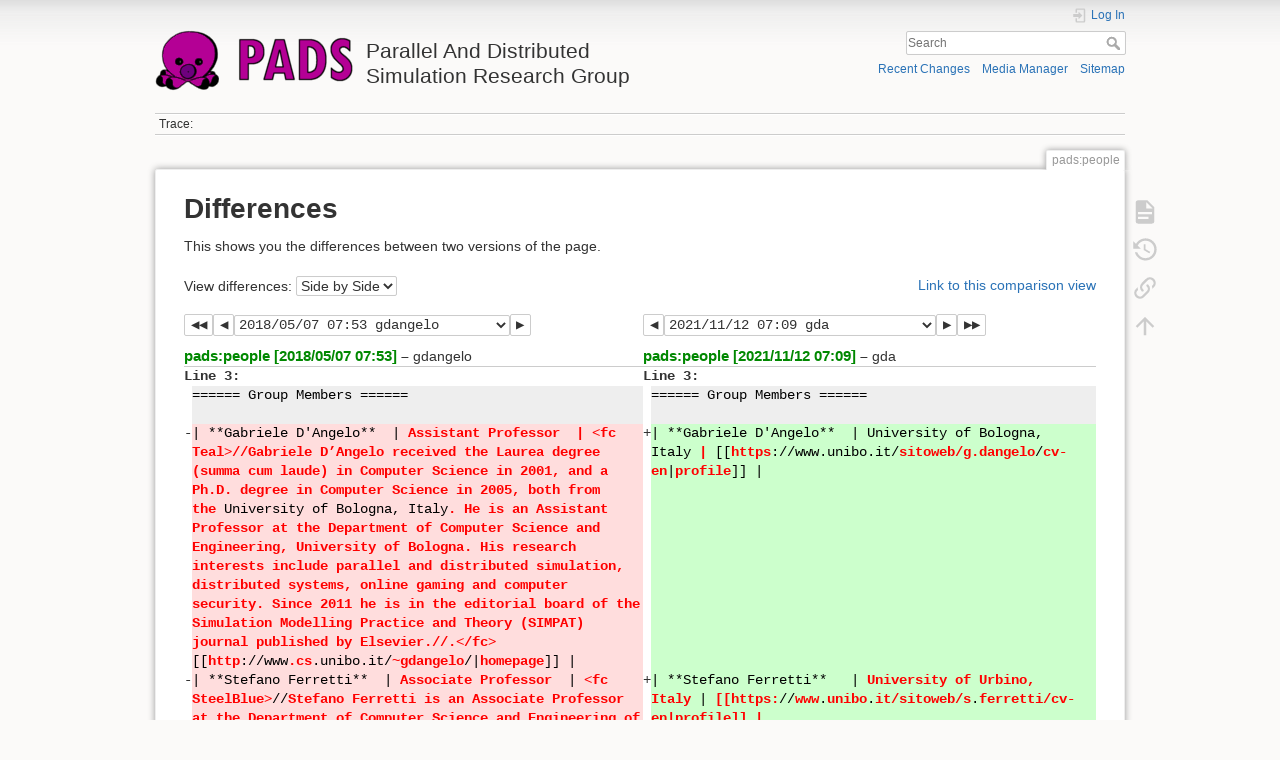

--- FILE ---
content_type: text/html; charset=utf-8
request_url: https://pads.cs.unibo.it/doku.php?id=pads:people&do=diff&rev2%5B0%5D=1525679639&rev2%5B1%5D=1636700958&difftype=sidebyside
body_size: 8096
content:
<!DOCTYPE html>
<html lang="en" dir="ltr" class="no-js">
<head>
    <meta charset="utf-8" />
    <title>pads:people [Parallel And Distributed Simulation Research Group]</title>
    <meta name="generator" content="DokuWiki"/>
<meta name="theme-color" content="#008800"/>
<meta name="robots" content="noindex,nofollow"/>
<link rel="search" type="application/opensearchdescription+xml" href="/lib/exe/opensearch.php" title="Parallel And Distributed Simulation Research Group"/>
<link rel="start" href="/"/>
<link rel="contents" href="/doku.php?id=pads:people&amp;do=index" title="Sitemap"/>
<link rel="manifest" href="/lib/exe/manifest.php" crossorigin="use-credentials"/>
<link rel="alternate" type="application/rss+xml" title="Recent Changes" href="/feed.php"/>
<link rel="alternate" type="application/rss+xml" title="Current namespace" href="/feed.php?mode=list&amp;ns=pads"/>
<link rel="alternate" type="text/html" title="Plain HTML" href="/doku.php?do=export_xhtml&amp;id=pads:people"/>
<link rel="alternate" type="text/plain" title="Wiki Markup" href="/doku.php?do=export_raw&amp;id=pads:people"/>
<link rel="stylesheet" href="/lib/exe/css.php?t=dokuwiki&amp;tseed=a4e8319d809a4218c63d81803aae2e5b"/>
<script >var NS='pads';var JSINFO = {"plugins":{"vshare":{"youtube":"youtube\\.com\/.*[&?]v=([a-z0-9_\\-]+)","vimeo":"vimeo\\.com\\\/(\\d+)","slideshare":"slideshare.*id=(\\d+)","dailymotion":"dailymotion\\.com\/video\/([a-z0-9]+)","archiveorg":"archive\\.org\/(?:embed|details)\/([a-zA-Z0-9_\\-]+)","soundcloud":"soundcloud\\.com\/([\\w-]+\/[\\w-]+)","niconico":"nicovideo\\.jp\/watch\/(sm[0-9]+)","bitchute":"bitchute\\.com\\\/video\\\/([a-zA-Z0-9_\\-]+)","coub":"coub\\.com\\\/view\\\/([a-zA-Z0-9_\\-]+)","odysee":"odysee\\.com\/\\$\/(?:embed|download)\/([-%_?=\/a-zA-Z0-9]+)","youku":"v\\.youku\\.com\/v_show\/id_([0-9A-Za-z=]+)\\.html","bilibili":"bilibili\\.com\\\/video\\\/(BV[0-9A-Za-z]+)","msoffice":"(?:office\\.com.*[&?]videoid=([a-z0-9\\-]+))","msstream":"microsoftstream\\.com\\\/video\\\/([a-f0-9\\-]{36})"}},"id":"pads:people","namespace":"pads","ACT":"diff","useHeadingNavigation":0,"useHeadingContent":0};(function(H){H.className=H.className.replace(/\bno-js\b/,'js')})(document.documentElement);</script>
<script src="/lib/exe/jquery.php?tseed=8faf3dc90234d51a499f4f428a0eae43" defer="defer"></script>
<script src="/lib/exe/js.php?t=dokuwiki&amp;tseed=a4e8319d809a4218c63d81803aae2e5b" defer="defer"></script>
    <meta name="viewport" content="width=device-width,initial-scale=1" />
    <link rel="shortcut icon" href="/lib/tpl/dokuwiki/images/favicon.ico" />
<link rel="apple-touch-icon" href="/lib/tpl/dokuwiki/images/apple-touch-icon.png" />
    </head>

<body>
    <div id="dokuwiki__site"><div id="dokuwiki__top" class="site dokuwiki mode_diff tpl_dokuwiki     hasSidebar">

        
<!-- ********** HEADER ********** -->
<header id="dokuwiki__header"><div class="pad group">

    
    <div class="headings group">
        <ul class="a11y skip">
            <li><a href="#dokuwiki__content">skip to content</a></li>
        </ul>

        <h1 class="logo"><a href="/doku.php?id=start"  accesskey="h" title="Home [h]"><img src="/lib/exe/fetch.php?media=logo.png" width="200" height="64" alt="" /><span>Parallel And Distributed Simulation Research Group</span></a></h1>
            </div>

    <div class="tools group">
        <!-- USER TOOLS -->
                    <div id="dokuwiki__usertools">
                <h3 class="a11y">User Tools</h3>
                <ul>
                    <li class="action login"><a href="/doku.php?id=pads:people&amp;do=login&amp;sectok=" title="Log In" rel="nofollow"><span>Log In</span><svg xmlns="http://www.w3.org/2000/svg" width="24" height="24" viewBox="0 0 24 24"><path d="M10 17.25V14H3v-4h7V6.75L15.25 12 10 17.25M8 2h9a2 2 0 0 1 2 2v16a2 2 0 0 1-2 2H8a2 2 0 0 1-2-2v-4h2v4h9V4H8v4H6V4a2 2 0 0 1 2-2z"/></svg></a></li>                </ul>
            </div>
        
        <!-- SITE TOOLS -->
        <div id="dokuwiki__sitetools">
            <h3 class="a11y">Site Tools</h3>
            <form action="/doku.php?id=start" method="get" role="search" class="search doku_form" id="dw__search" accept-charset="utf-8"><input type="hidden" name="do" value="search" /><input type="hidden" name="id" value="pads:people" /><div class="no"><input name="q" type="text" class="edit" title="[F]" accesskey="f" placeholder="Search" autocomplete="on" id="qsearch__in" value="" /><button value="1" type="submit" title="Search">Search</button><div id="qsearch__out" class="ajax_qsearch JSpopup"></div></div></form>            <div class="mobileTools">
                <form action="/doku.php" method="get" accept-charset="utf-8"><div class="no"><input type="hidden" name="id" value="pads:people" /><select name="do" class="edit quickselect" title="Tools"><option value="">Tools</option><optgroup label="Page Tools"><option value="">Show page</option><option value="revisions">Old revisions</option><option value="backlink">Backlinks</option></optgroup><optgroup label="Site Tools"><option value="recent">Recent Changes</option><option value="media">Media Manager</option><option value="index">Sitemap</option></optgroup><optgroup label="User Tools"><option value="login">Log In</option></optgroup></select><button type="submit">&gt;</button></div></form>            </div>
            <ul>
                <li class="action recent"><a href="/doku.php?id=pads:people&amp;do=recent" title="Recent Changes [r]" rel="nofollow" accesskey="r">Recent Changes</a></li><li class="action media"><a href="/doku.php?id=pads:people&amp;do=media&amp;ns=pads" title="Media Manager" rel="nofollow">Media Manager</a></li><li class="action index"><a href="/doku.php?id=pads:people&amp;do=index" title="Sitemap [x]" rel="nofollow" accesskey="x">Sitemap</a></li>            </ul>
        </div>

    </div>

    <!-- BREADCRUMBS -->
            <div class="breadcrumbs">
                                        <div class="trace"><span class="bchead">Trace:</span></div>
                    </div>
    
    <hr class="a11y" />
</div></header><!-- /header -->

        <div class="wrapper group">

            
            <!-- ********** CONTENT ********** -->
            <main id="dokuwiki__content"><div class="pad group">
                
                <div class="pageId"><span>pads:people</span></div>

                <div class="page group">
                                                            <!-- wikipage start -->
                    
<h1 class="sectionedit1" id="differences">Differences</h1>
<div class="level1">

<p>
This shows you the differences between two versions of the page.
</p>

</div>
<div class="diffoptions group"><form action="/doku.php?id=start" method="post" accept-charset="utf-8" class="doku_form"><input type="hidden" name="sectok" value="" /><input type="hidden" name="id" value="pads:people" /><input type="hidden" name="rev2[0]" value="1525679639" /><input type="hidden" name="rev2[1]" value="1636700958" /><input type="hidden" name="do" value="diff" /><label class="quickselect">
<span>View differences:</span>
<select name="difftype" class="quickselect"><option selected="selected" value="sidebyside" >Side by Side</option><option value="inline" >Inline</option></select>
</label><button name="do[diff]" value="1" type="submit">Go</button></form><p><a class="difflink" href="https://pads.cs.unibo.it/doku.php?id=pads:people&amp;do=diff&amp;rev2%5B0%5D=1525679639&amp;rev2%5B1%5D=1636700958&amp;difftype=sidebyside" title="Link to this comparison view"><span>Link to this comparison view</span></a></p></div><div class="table"><table class="diff diff_sidebyside"><tr><td colspan="2" class="diffnav"><a class="diffbothprevrev" href="https://pads.cs.unibo.it/doku.php?id=pads:people&amp;do=diff&amp;rev2%5B0%5D=1525679533&amp;rev2%5B1%5D=1627546276&amp;difftype=sidebyside" title="Both sides previous revision"><span>Both sides previous revision</span></a><a class="diffprevrev" href="https://pads.cs.unibo.it/doku.php?id=pads:people&amp;do=diff&amp;rev2%5B0%5D=1525679533&amp;rev2%5B1%5D=1636700958&amp;difftype=sidebyside" title="Previous revision"><span>Previous revision</span></a><form action="/doku.php?id=pads:people" method="post" accept-charset="utf-8" class="doku_form"><input type="hidden" name="sectok" value="" /><input type="hidden" name="id" value="pads:people" /><input type="hidden" name="do" value="diff" /><input type="hidden" name="difftype" value="sidebyside" /><input type="hidden" name="rev2[1]" value="1636700958" /><select name="rev2[0]" class="quickselect"><option value="1728797295" title="1728797295" disabled="disabled">2024/10/13 05:28 gda [International Collaborations and main co-Authors] </option><option value="1728797271" title="1728797271" disabled="disabled">2024/10/13 05:27 gda </option><option value="1725338792" title="1725338792" disabled="disabled">2024/09/03 04:46 gda [Group Members] </option><option value="1636700958" title="1636700958" disabled="disabled">2021/11/12 07:09 gda </option><option value="1627546276" title="1627546276">2021/07/29 08:11 gda [Group Members] </option><option value="1594369186" title="1594369186">2020/07/10 08:19 gda [Group Members] </option><option value="1594364696" title="1594364696">2020/07/10 07:04 gda [Group Members] </option><option value="1587731314" title="1587731314">2020/04/24 12:28 gda [Group Members] </option><option value="1587731305" title="1587731305">2020/04/24 12:28 gda [Group Members] </option><option value="1579168734" title="1579168734">2020/01/16 09:58 gda </option><option value="1579168714" title="1579168714">2020/01/16 09:58 gda </option><option value="1579168005" title="1579168005">2020/01/16 09:46 gda </option><option value="1579167906" title="1579167906">2020/01/16 09:45 gda [Collaborations and co-Authors] </option><option value="1579167781" title="1579167781">2020/01/16 09:43 gda </option><option value="1579167722" title="1579167722">2020/01/16 09:42 gda </option><option value="1579167528" title="1579167528">2020/01/16 09:38 gda </option><option value="1579167420" title="1579167420">2020/01/16 09:37 gda </option><option value="1570704432" title="1570704432">2019/10/10 10:47 gda </option><option value="1570704391" title="1570704391">2019/10/10 10:46 gda [Group Members] </option><option value="1570648084" title="1570648084">2019/10/09 19:08 gda </option><option value="1570648009" title="1570648009">2019/10/09 19:06 gda </option><option selected="selected" value="1525679639" title="1525679639">2018/05/07 07:53 gdangelo </option><option value="1525679533" title="1525679533">2018/05/07 07:52 gdangelo </option><option value="1525679392" title="1525679392">2018/05/07 07:49 gdangelo </option><option value="1525679069" title="1525679069">2018/05/07 07:44 gdangelo </option><option value="1384978796" title="1384978796">2013/11/20 20:19 gdangelo </option><option value="1384978784" title="1384978784">2013/11/20 20:19 gdangelo </option><option value="1384978768" title="1384978768">2013/11/20 20:19 gdangelo </option><option value="1384960797" title="1384960797">2013/11/20 15:19 gdangelo [Group Members] </option><option value="1357279875" title="1357279875">2013/01/04 06:11 gdangelo </option><option value="1357279810" title="1357279810">2013/01/04 06:10 gdangelo </option><option value="1357279793" title="1357279793">2013/01/04 06:09 gdangelo </option><option value="1300305227" title="1300305227">2011/03/16 19:53 gdangelo </option><option value="1257341638" title="1257341638">2009/11/04 13:33 gdangelo </option><option value="1248169017" title="1248169017">2009/07/21 09:36 gdangelo created</option></select><button name="do[diff]" value="1" type="submit">Go</button></form><a class="diffnextrev" href="https://pads.cs.unibo.it/doku.php?id=pads:people&amp;do=diff&amp;rev2%5B0%5D=1570648009&amp;rev2%5B1%5D=1636700958&amp;difftype=sidebyside" title="Next revision"><span>Next revision</span></a></td><td colspan="2" class="diffnav"><a class="diffprevrev" href="https://pads.cs.unibo.it/doku.php?id=pads:people&amp;do=diff&amp;rev2%5B0%5D=1525679639&amp;rev2%5B1%5D=1627546276&amp;difftype=sidebyside" title="Previous revision"><span>Previous revision</span></a><form action="/doku.php?id=pads:people" method="post" accept-charset="utf-8" class="doku_form"><input type="hidden" name="sectok" value="" /><input type="hidden" name="id" value="pads:people" /><input type="hidden" name="do" value="diff" /><input type="hidden" name="difftype" value="sidebyside" /><input type="hidden" name="rev2[0]" value="1525679639" /><select name="rev2[1]" class="quickselect"><option value="1728797295" title="1728797295">2024/10/13 05:28 gda [International Collaborations and main co-Authors] </option><option value="1728797271" title="1728797271">2024/10/13 05:27 gda </option><option value="1725338792" title="1725338792">2024/09/03 04:46 gda [Group Members] </option><option selected="selected" value="1636700958" title="1636700958">2021/11/12 07:09 gda </option><option value="1627546276" title="1627546276">2021/07/29 08:11 gda [Group Members] </option><option value="1594369186" title="1594369186">2020/07/10 08:19 gda [Group Members] </option><option value="1594364696" title="1594364696">2020/07/10 07:04 gda [Group Members] </option><option value="1587731314" title="1587731314">2020/04/24 12:28 gda [Group Members] </option><option value="1587731305" title="1587731305">2020/04/24 12:28 gda [Group Members] </option><option value="1579168734" title="1579168734">2020/01/16 09:58 gda </option><option value="1579168714" title="1579168714">2020/01/16 09:58 gda </option><option value="1579168005" title="1579168005">2020/01/16 09:46 gda </option><option value="1579167906" title="1579167906">2020/01/16 09:45 gda [Collaborations and co-Authors] </option><option value="1579167781" title="1579167781">2020/01/16 09:43 gda </option><option value="1579167722" title="1579167722">2020/01/16 09:42 gda </option><option value="1579167528" title="1579167528">2020/01/16 09:38 gda </option><option value="1579167420" title="1579167420">2020/01/16 09:37 gda </option><option value="1570704432" title="1570704432">2019/10/10 10:47 gda </option><option value="1570704391" title="1570704391">2019/10/10 10:46 gda [Group Members] </option><option value="1570648084" title="1570648084">2019/10/09 19:08 gda </option><option value="1570648009" title="1570648009">2019/10/09 19:06 gda </option><option value="1525679639" title="1525679639" disabled="disabled">2018/05/07 07:53 gdangelo </option><option value="1525679533" title="1525679533" disabled="disabled">2018/05/07 07:52 gdangelo </option><option value="1525679392" title="1525679392" disabled="disabled">2018/05/07 07:49 gdangelo </option><option value="1525679069" title="1525679069" disabled="disabled">2018/05/07 07:44 gdangelo </option><option value="1384978796" title="1384978796" disabled="disabled">2013/11/20 20:19 gdangelo </option><option value="1384978784" title="1384978784" disabled="disabled">2013/11/20 20:19 gdangelo </option><option value="1384978768" title="1384978768" disabled="disabled">2013/11/20 20:19 gdangelo </option><option value="1384960797" title="1384960797" disabled="disabled">2013/11/20 15:19 gdangelo [Group Members] </option><option value="1357279875" title="1357279875" disabled="disabled">2013/01/04 06:11 gdangelo </option><option value="1357279810" title="1357279810" disabled="disabled">2013/01/04 06:10 gdangelo </option><option value="1357279793" title="1357279793" disabled="disabled">2013/01/04 06:09 gdangelo </option><option value="1300305227" title="1300305227" disabled="disabled">2011/03/16 19:53 gdangelo </option><option value="1257341638" title="1257341638" disabled="disabled">2009/11/04 13:33 gdangelo </option><option value="1248169017" title="1248169017" disabled="disabled">2009/07/21 09:36 gdangelo created</option></select><button name="do[diff]" value="1" type="submit">Go</button></form><a class="diffnextrev" href="https://pads.cs.unibo.it/doku.php?id=pads:people&amp;do=diff&amp;rev2%5B0%5D=1525679639&amp;rev2%5B1%5D=1725338792&amp;difftype=sidebyside" title="Next revision"><span>Next revision</span></a><a class="diffbothnextrev" href="https://pads.cs.unibo.it/doku.php?id=pads:people&amp;do=diff&amp;rev2%5B0%5D=1570648009&amp;rev2%5B1%5D=1725338792&amp;difftype=sidebyside" title="Both sides next revision"><span>Both sides next revision</span></a></td></tr><tr><th colspan="2"><bdi><a class="wikilink1" href="/doku.php?id=pads:people&rev=1525679639">pads:people [2018/05/07 07:53]</a></bdi> <span class="sum"> – </span> <span class="user"><bdi>gdangelo</bdi></span></th><th colspan="2"><bdi><a class="wikilink1" href="/doku.php?id=pads:people&rev=1636700958">pads:people [2021/11/12 07:09]</a></bdi> <span class="sum"> – </span> <span class="user"><bdi>gda</bdi></span></th></tr><tr><td class="diff-blockheader" colspan="2">Line 3:</td>
<td class="diff-blockheader" colspan="2">Line 3:</td>
</tr>
<tr><td class="diff-lineheader">&#160;</td><td class="diff-context">====== Group Members ======</td><td class="diff-lineheader">&#160;</td><td class="diff-context">====== Group Members ======</td></tr>
<tr><td class="diff-lineheader">&#160;</td><td class="diff-context"></td><td class="diff-lineheader">&#160;</td><td class="diff-context"></td></tr>
<tr><td class="diff-lineheader">-</td><td class="diff-deletedline">| **Gabriele D&#039;<wbr>Angelo**&#160;<wbr> |&#160;<strong class="diff-mark">Assistant Professor&#160;<wbr> | &lt;fc Teal&gt;//<wbr>Gabriele D’Angelo received the Laurea degree (summa cum laude) in Computer Science in 2001, and a Ph.D. degree in Computer Science in 2005, both from the&#160;</strong>University of Bologna, Italy<strong class="diff-mark">. He is an Assistant Professor at the Department of Computer Science and Engineering,<wbr> University of Bologna. His research interests include parallel and distributed simulation, distributed systems, online gaming and computer security. Since 2011 he is in the editorial board of the Simulation Modelling Practice and Theory (SIMPAT) journal published by Elsevier.//<wbr>.&lt;/<wbr>fc&gt;&#160;<wbr></strong>[[<strong class="diff-mark">http</strong>://www<strong class="diff-mark">.cs</strong>.unibo.it/<strong class="diff-mark">~gdangelo</strong>/|<strong class="diff-mark">homepage</strong>]] | </td><td class="diff-lineheader">+</td><td class="diff-addedline">| **Gabriele D&#039;<wbr>Angelo**&#160;<wbr> | University of Bologna, Italy&#160;<strong class="diff-mark">|&#160;</strong>[[<strong class="diff-mark">https</strong>://<wbr>www.unibo.it/<wbr><strong class="diff-mark">sitoweb/<wbr>g.dangelo</strong>/<strong class="diff-mark">cv-en</strong>|<strong class="diff-mark">profile</strong>]] | </td></tr>
<tr><td class="diff-lineheader">-</td><td class="diff-deletedline">| **Stefano Ferretti**&#160;<wbr><strong class="diff-mark">&#160;</strong>|&#160;<strong class="diff-mark">Associate Professor&#160;&#160;<wbr></strong>|&#160;<strong class="diff-mark">&lt;fc SteelBlue&gt;<wbr></strong>//<strong class="diff-mark">Stefano Ferretti is an Associate Professor at the Department of Computer Science and Engineering of the University of Bologna</strong>.&#160;<strong class="diff-mark">He received the Laurea degree (with honors) and the Ph</strong>.<strong class="diff-mark">D</strong>.&#160;<strong class="diff-mark">in Computer Science from the&#160;</strong>University of Bologna&#160;<wbr><strong class="diff-mark">respectively in 2001 and in 2005. His current research interests include distributed systems</strong>,&#160;<strong class="diff-mark">computer networks, complex networks, wireless networks, mobile communications</strong>.//.<strong class="diff-mark">&lt;</strong>/<strong class="diff-mark">fc&gt;&#160;<wbr></strong>[[<strong class="diff-mark">http</strong>://www<strong class="diff-mark">.cs</strong>.unibo.it/<strong class="diff-mark">~sferrett</strong>/|<strong class="diff-mark">homepage</strong>]] |</td><td class="diff-lineheader">+</td><td class="diff-addedline">| **Stefano Ferretti**&#160;<wbr><strong class="diff-mark">&#160;&#160;<wbr></strong>|&#160;<strong class="diff-mark">University of Urbino, Italy&#160;</strong>|&#160;<strong class="diff-mark">[[https:</strong>//<strong class="diff-mark">www</strong>.<strong class="diff-mark">unibo</strong>.<strong class="diff-mark">it/<wbr>sitoweb/<wbr>s</strong>.<strong class="diff-mark">ferretti/<wbr>cv-en|profile]] | </strong></td></tr>
<tr><td colspan="2">&#160;</td><td class="diff-lineheader">+</td><td class="diff-addedline"><strong class="diff-mark">| **Vittorio Ghini**&#160;<wbr> &#160;<wbr>|&#160;<wbr></strong>University of Bologna,&#160;<wbr><strong class="diff-mark">Italy | [[https://<wbr>www</strong>.<strong class="diff-mark">unibo.it</strong>/<strong class="diff-mark">sitoweb</strong>/<strong class="diff-mark">vittorio</strong>.<strong class="diff-mark">ghini</strong>/<strong class="diff-mark">cv-en|profile]] | </strong></td></tr>
<tr><td colspan="2">&#160;</td><td class="diff-lineheader">+</td><td class="diff-addedline"><strong class="diff-mark">| **Luca Serena**&#160;<wbr> &#160;| University of Bologna, Italy |&#160;</strong>[[<strong class="diff-mark">https</strong>://<wbr>www.unibo.it/<wbr><strong class="diff-mark">sitoweb/<wbr>luca.serena2/<wbr>en|profile]] | </strong></td></tr>
<tr><td colspan="2">&#160;</td><td class="diff-lineheader">+</td><td class="diff-addedline"><strong class="diff-mark">| **Mirko Zichichi**&#160;<wbr> &#160;<wbr>|&#160;<wbr> Universidad Politécnica de Madrid, Spain | [[https://<wbr>mirkozichichi.me</strong>/|<strong class="diff-mark">profile</strong>]] |</td></tr>
<tr><td class="diff-lineheader">&#160;</td><td class="diff-context"></td><td class="diff-lineheader">&#160;</td><td class="diff-context"></td></tr>
<tr><td class="diff-lineheader">-</td><td class="diff-deletedline">======&#160;<wbr><strong class="diff-mark">Former Group Members&#160;<wbr></strong>======</td><td class="diff-lineheader">+</td><td class="diff-addedline">======&#160;<wbr><strong class="diff-mark">International Collaborations and main co-Authors&#160;<wbr></strong>======</td></tr>
<tr><td class="diff-lineheader">&#160;</td><td class="diff-context"></td><td class="diff-lineheader">&#160;</td><td class="diff-context"></td></tr>
<tr><td class="diff-lineheader">-</td><td class="diff-deletedline">| **<strong class="diff-mark">Lorenzo Donatiello</strong>**&#160;<strong class="diff-mark">&#160;&#160;<wbr></strong>|&#160;<strong class="diff-mark">Full Professor&#160;<wbr> &#160;| &lt;fc Teal&gt;//<wbr>Lorenzo Donatiello received the Laurea degree in computer science from the&#160;</strong>University of&#160;<strong class="diff-mark">Pisa, Italy, in 1978. From 1980 to 1990 he was with the Department of Computer Science, University of Pisa. Since November 1990 he is a Professor of computer science at the University of Bologna. From April 1983 to October 1984&#160;</strong>and&#160;<strong class="diff-mark">from August 1986 to October 1986</strong>,&#160;<strong class="diff-mark">he was a visiting scientist at the IBM T.J. Watson Research Center</strong>,&#160;<strong class="diff-mark">Yorktown Heihts, NY, USA. His research interests include performance and dependability evaluation of computer and communication systems, distributed simulation and performance models of mobile systems//<wbr>.&lt;/<wbr>fc&gt;<wbr> [[http://<wbr>www.cs.unibo.it/<wbr>~donat|homepage]]&#160;<wbr></strong>| </td><td class="diff-lineheader">+</td><td class="diff-addedline">| **<strong class="diff-mark">Asad W. Malik</strong>**&#160;<strong class="diff-mark">&#160;</strong>|&#160;<strong class="diff-mark">National&#160;<wbr></strong>University of&#160;<strong class="diff-mark">Sciences&#160;<wbr></strong>and&#160;<strong class="diff-mark">Technology (NUST)</strong>,&#160;<strong class="diff-mark">Islamabad</strong>,&#160;<strong class="diff-mark">Pakistan&#160;<wbr></strong>| </td></tr>
<tr><td class="diff-lineheader">-</td><td class="diff-deletedline">| **<strong class="diff-mark">Luciano Bononi</strong>**&#160; |&#160;<strong class="diff-mark">Associate Professor&#160;<wbr> | &lt;fc SteelBlue&gt;//<wbr>Luciano Bononi received the laurea degree (Summa cum laude) in Computer Science in 1997, and a PhD degree in Computer Science in 2002, both from the&#160;</strong>University of&#160;<strong class="diff-mark">Bologna, Italy. His research activity includes: Mobile Computing and Wireless Networks; Wireless Network Protocols, Standards and Architectures;<wbr> Mobile Ad Hoc Networks, Vehicular and Sensor Networks; Protocol Adaptation and Cross-Layering;<wbr> Quality of Service, Resources&#039;<wbr> Optimization,<wbr> Power Saving Protocols; Modeling and Simulation, Parallel and Distributed Simulation, High Level Architecture&#160;<wbr></strong>(<strong class="diff-mark">IEEE 1516</strong>)<strong class="diff-mark">; Network on Chip Architectures and Communication Protocol Design for Embedded Systems//<wbr>.&lt;/<wbr>fc&gt;<wbr> [[http://<wbr>www.cs.unibo.it/<wbr>~bononi|homepage]] | </strong></td><td class="diff-lineheader">+</td><td class="diff-addedline">| **<strong class="diff-mark">Gary S. H. Tan</strong>**&#160; |&#160;<strong class="diff-mark">National&#160;<wbr></strong>University of&#160;<strong class="diff-mark">Singapore&#160;<wbr></strong>(<strong class="diff-mark">NUS</strong>)<strong class="diff-mark">, Singapore&#160;<wbr></strong>| </td></tr>
<tr><td class="diff-lineheader">-</td><td class="diff-deletedline"><strong class="diff-mark">| **Michele Bracuto**&#160;<wbr> | Research Associate&#160;<wbr> | &lt;fc Teal&gt;//<wbr>Michele Bracuto is a research associate. His research interests include parallel and distributed simulation and Quality-Of-Service of multimedia on Internet//<wbr>.&lt;/<wbr>fc&gt;<wbr> [[http://<wbr>www.cs.unibo.it/<wbr>~bracuto|homepage]] | </strong></td><td class="diff-lineheader">+</td><td class="diff-addedline">| **Moreno Marzolla**&#160;<wbr> |&#160;<strong class="diff-mark">University of Bologna, Bologna, Italy&#160;</strong>|  </td></tr>
<tr><td class="diff-lineheader">-</td><td class="diff-deletedline"><strong class="diff-mark"> </strong></td><td class="diff-lineheader">+</td><td class="diff-addedline">| **<strong class="diff-mark">Luciano Bononi</strong>**&#160; |&#160;<strong class="diff-mark">University of Bologna, Bologna, Italy&#160;</strong>| </td></tr>
<tr><td class="diff-lineheader">-</td><td class="diff-deletedline"><strong class="diff-mark">====== Co-Authors ====== </strong></td><td class="diff-lineheader">+</td><td class="diff-addedline">| **<strong class="diff-mark">Lorenzo Donatiello</strong>**&#160; |&#160;<strong class="diff-mark">University of Bologna, Italy&#160;</strong>|</td></tr>
<tr><td class="diff-lineheader">-</td><td class="diff-deletedline"><strong class="diff-mark"> </strong></td><td class="diff-lineheader">+</td><td class="diff-addedline"></td></tr>
<tr><td class="diff-lineheader">-</td><td class="diff-deletedline"><strong class="diff-mark">| **Marco Di Felice**&#160;<wbr> | [[http://<wbr>www.cs.unibo.it/<wbr>~difelice/<wbr>|homepage]] | </strong></td><td class="diff-lineheader">+</td><td class="diff-addedline"></td></tr>
<tr><td class="diff-lineheader">-</td><td class="diff-deletedline"><strong class="diff-mark">| **Stefano Ferretti**&#160;<wbr> | [[http://<wbr>www.cs.unibo.it/<wbr>~sferrett/<wbr>|homepage]] | </strong></td><td class="diff-lineheader">+</td><td class="diff-addedline"></td></tr>
<tr><td class="diff-lineheader">-</td><td class="diff-deletedline"><strong class="diff-mark">| **Ludovico Gardenghi**&#160;<wbr> | [[http://<wbr>www.acheronte.it/<wbr>garden/<wbr>|homepage]] | </strong></td><td class="diff-lineheader">+</td><td class="diff-addedline"></td></tr>
<tr><td class="diff-lineheader">-</td><td class="diff-deletedline"><strong class="diff-mark">| **Vittorio Ghini**&#160;<wbr> | [[http://<wbr>www.cs.unibo.it/<wbr>~ghini/<wbr>|homepage]]&#160;<wbr></strong>| </td><td class="diff-lineheader">+</td><td class="diff-addedline"></td></tr>
<tr><td class="diff-lineheader">-</td><td class="diff-deletedline">| **Moreno Marzolla**&#160;<wbr> |&#160;<strong class="diff-mark">[[http://<wbr>www.moreno.marzolla.name/<wbr>|homepage]]&#160;<wbr></strong>| </td><td class="diff-lineheader">+</td><td class="diff-addedline"></td></tr>
<tr><td class="diff-lineheader">-</td><td class="diff-deletedline">| **<strong class="diff-mark">Sandro Pifferi</strong>**&#160; |&#160;<strong class="diff-mark">[[http://<wbr>www.linkedin.com/<wbr>in/<wbr>sandropifferi|homepage]]&#160;&#160;<wbr></strong>| </td><td class="diff-lineheader">+</td><td class="diff-addedline"></td></tr>
<tr><td class="diff-lineheader">-</td><td class="diff-deletedline">| **<strong class="diff-mark">Giovanni Rossi</strong>**&#160; |&#160;<strong class="diff-mark">[[http://<wbr>www.unibo.it/<wbr>SitoWebDocente/<wbr>default.htm?<wbr>UPN=giovanni.rossi6%40unibo.it|homepage]] | </strong></td><td class="diff-lineheader">+</td><td class="diff-addedline"></td></tr>
<tr><td class="diff-lineheader">-</td><td class="diff-deletedline"><strong class="diff-mark">| **Luca Toscano**&#160;<wbr> | [[http://<wbr>www.linkedin.com/<wbr>in/<wbr>lucatoscano|homepage]]&#160;<wbr></strong>|</td><td class="diff-lineheader">+</td><td class="diff-addedline"></td></tr>
<tr><td class="diff-lineheader">&#160;</td><td class="diff-context"></td><td class="diff-lineheader">&#160;</td><td class="diff-context"></td></tr>
</table></div>                    <!-- wikipage stop -->
                                    </div>

                <div class="docInfo"><bdi>pads/people.txt</bdi> · Last modified: <time datetime="2024-10-13T05:28:15+0000">2024/10/13 05:28</time> by <bdi>gda</bdi></div>

                
                <hr class="a11y" />
            </div></main><!-- /content -->

            <!-- PAGE ACTIONS -->
            <nav id="dokuwiki__pagetools" aria-labelledby="dokuwiki__pagetools__heading">
                <h3 class="a11y" id="dokuwiki__pagetools__heading">Page Tools</h3>
                <div class="tools">
                    <ul>
                        <li class="show"><a href="/doku.php?id=pads:people&amp;do=" title="Show page [v]" rel="nofollow" accesskey="v"><span>Show page</span><svg xmlns="http://www.w3.org/2000/svg" width="24" height="24" viewBox="0 0 24 24"><path d="M13 9h5.5L13 3.5V9M6 2h8l6 6v12a2 2 0 0 1-2 2H6a2 2 0 0 1-2-2V4c0-1.11.89-2 2-2m9 16v-2H6v2h9m3-4v-2H6v2h12z"/></svg></a></li><li class="revs"><a href="/doku.php?id=pads:people&amp;do=revisions" title="Old revisions [o]" rel="nofollow" accesskey="o"><span>Old revisions</span><svg xmlns="http://www.w3.org/2000/svg" width="24" height="24" viewBox="0 0 24 24"><path d="M11 7v5.11l4.71 2.79.79-1.28-4-2.37V7m0-5C8.97 2 5.91 3.92 4.27 6.77L2 4.5V11h6.5L5.75 8.25C6.96 5.73 9.5 4 12.5 4a7.5 7.5 0 0 1 7.5 7.5 7.5 7.5 0 0 1-7.5 7.5c-3.27 0-6.03-2.09-7.06-5h-2.1c1.1 4.03 4.77 7 9.16 7 5.24 0 9.5-4.25 9.5-9.5A9.5 9.5 0 0 0 12.5 2z"/></svg></a></li><li class="backlink"><a href="/doku.php?id=pads:people&amp;do=backlink" title="Backlinks" rel="nofollow"><span>Backlinks</span><svg xmlns="http://www.w3.org/2000/svg" width="24" height="24" viewBox="0 0 24 24"><path d="M10.59 13.41c.41.39.41 1.03 0 1.42-.39.39-1.03.39-1.42 0a5.003 5.003 0 0 1 0-7.07l3.54-3.54a5.003 5.003 0 0 1 7.07 0 5.003 5.003 0 0 1 0 7.07l-1.49 1.49c.01-.82-.12-1.64-.4-2.42l.47-.48a2.982 2.982 0 0 0 0-4.24 2.982 2.982 0 0 0-4.24 0l-3.53 3.53a2.982 2.982 0 0 0 0 4.24m2.82-4.24c.39-.39 1.03-.39 1.42 0a5.003 5.003 0 0 1 0 7.07l-3.54 3.54a5.003 5.003 0 0 1-7.07 0 5.003 5.003 0 0 1 0-7.07l1.49-1.49c-.01.82.12 1.64.4 2.43l-.47.47a2.982 2.982 0 0 0 0 4.24 2.982 2.982 0 0 0 4.24 0l3.53-3.53a2.982 2.982 0 0 0 0-4.24.973.973 0 0 1 0-1.42z"/></svg></a></li><li class="top"><a href="#dokuwiki__top" title="Back to top [t]" rel="nofollow" accesskey="t"><span>Back to top</span><svg xmlns="http://www.w3.org/2000/svg" width="24" height="24" viewBox="0 0 24 24"><path d="M13 20h-2V8l-5.5 5.5-1.42-1.42L12 4.16l7.92 7.92-1.42 1.42L13 8v12z"/></svg></a></li>                    </ul>
                </div>
            </nav>
        </div><!-- /wrapper -->

        
<!-- ********** FOOTER ********** -->
<footer id="dokuwiki__footer"><div class="pad">
    
    <div class="buttons">
                <a href="https://www.dokuwiki.org/donate" title="Donate" ><img
            src="/lib/tpl/dokuwiki/images/button-donate.gif" width="80" height="15" alt="Donate" /></a>
        <a href="https://php.net" title="Powered by PHP" ><img
            src="/lib/tpl/dokuwiki/images/button-php.gif" width="80" height="15" alt="Powered by PHP" /></a>
        <a href="//validator.w3.org/check/referer" title="Valid HTML5" ><img
            src="/lib/tpl/dokuwiki/images/button-html5.png" width="80" height="15" alt="Valid HTML5" /></a>
        <a href="//jigsaw.w3.org/css-validator/check/referer?profile=css3" title="Valid CSS" ><img
            src="/lib/tpl/dokuwiki/images/button-css.png" width="80" height="15" alt="Valid CSS" /></a>
        <a href="https://dokuwiki.org/" title="Driven by DokuWiki" ><img
            src="/lib/tpl/dokuwiki/images/button-dw.png" width="80" height="15"
            alt="Driven by DokuWiki" /></a>
    </div>

    </div></footer><!-- /footer -->
    </div></div><!-- /site -->

    <div class="no"><img src="/lib/exe/taskrunner.php?id=pads%3Apeople&amp;1768961682" width="2" height="1" alt="" /></div>
    <div id="screen__mode" class="no"></div></body>
</html>
